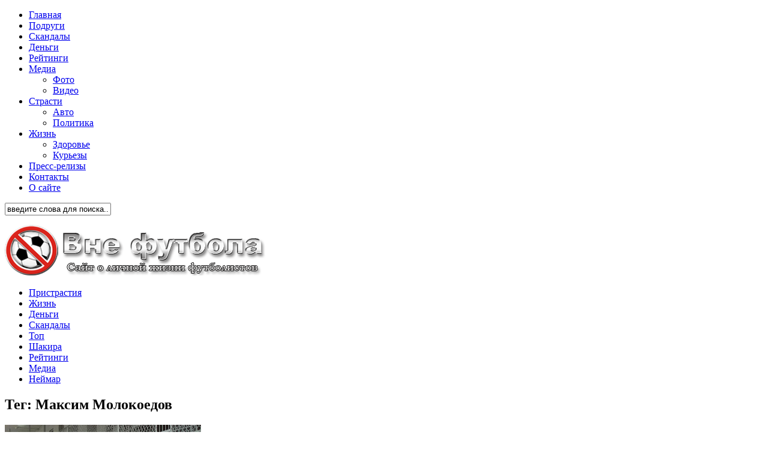

--- FILE ---
content_type: text/html; charset=UTF-8
request_url: http://www.out-football.com/tag/maksim-molokoedov
body_size: 13330
content:
<!DOCTYPE html> 
<html class="no-js" lang="ru-RU">

<head>
	<meta charset="UTF-8">
	<meta name="viewport" content="width=device-width, initial-scale=1.0">

	<title>Максим Молокоедов | Вне футбола</title>

	<link rel="pingback" href="http://www.out-football.com/xmlrpc.php">
	
	<script>document.documentElement.className = document.documentElement.className.replace("no-js","js");</script>
<link rel="alternate" type="application/rss+xml" title="Вне футбола &raquo; Лента" href="http://www.out-football.com/feed" />
<link rel="alternate" type="application/rss+xml" title="Вне футбола &raquo; Лента комментариев" href="http://www.out-football.com/comments/feed" />
<link rel="alternate" type="application/rss+xml" title="Вне футбола &raquo; Лента метки Максим Молокоедов" href="http://www.out-football.com/tag/maksim-molokoedov/feed" />
		<script type="text/javascript">
			window._wpemojiSettings = {"baseUrl":"http:\/\/s.w.org\/images\/core\/emoji\/72x72\/","ext":".png","source":{"concatemoji":"http:\/\/www.out-football.com\/wp-includes\/js\/wp-emoji-release.min.js?ver=4.2.38"}};
			!function(e,n,t){var a;function o(e){var t=n.createElement("canvas"),a=t.getContext&&t.getContext("2d");return!(!a||!a.fillText)&&(a.textBaseline="top",a.font="600 32px Arial","flag"===e?(a.fillText(String.fromCharCode(55356,56812,55356,56807),0,0),3e3<t.toDataURL().length):(a.fillText(String.fromCharCode(55357,56835),0,0),0!==a.getImageData(16,16,1,1).data[0]))}function i(e){var t=n.createElement("script");t.src=e,t.type="text/javascript",n.getElementsByTagName("head")[0].appendChild(t)}t.supports={simple:o("simple"),flag:o("flag")},t.DOMReady=!1,t.readyCallback=function(){t.DOMReady=!0},t.supports.simple&&t.supports.flag||(a=function(){t.readyCallback()},n.addEventListener?(n.addEventListener("DOMContentLoaded",a,!1),e.addEventListener("load",a,!1)):(e.attachEvent("onload",a),n.attachEvent("onreadystatechange",function(){"complete"===n.readyState&&t.readyCallback()})),(a=t.source||{}).concatemoji?i(a.concatemoji):a.wpemoji&&a.twemoji&&(i(a.twemoji),i(a.wpemoji)))}(window,document,window._wpemojiSettings);
		</script>
		<style type="text/css">
img.wp-smiley,
img.emoji {
	display: inline !important;
	border: none !important;
	box-shadow: none !important;
	height: 1em !important;
	width: 1em !important;
	margin: 0 .07em !important;
	vertical-align: -0.1em !important;
	background: none !important;
	padding: 0 !important;
}
</style>
<link rel='stylesheet' id='contact-form-7-css'  href='http://www.out-football.com/wp-content/plugins/contact-form-7/includes/css/styles.css?ver=4.0.3' type='text/css' media='all' />
<link rel='stylesheet' id='fancybox-style-css'  href='http://www.out-football.com/wp-content/plugins/light/css/jquery.fancybox.css?ver=4.2.38' type='text/css' media='all' />
<link rel='stylesheet' id='sidebar-login-css'  href='http://www.out-football.com/wp-content/plugins/sidebar-login/assets/css/sidebar-login.css?ver=2.7.1' type='text/css' media='all' />
<link rel='stylesheet' id='wp-pagenavi-css'  href='http://www.out-football.com/wp-content/plugins/wp-pagenavi/pagenavi-css.css?ver=2.70' type='text/css' media='all' />
<link rel='stylesheet' id='style-css'  href='http://www.out-football.com/wp-content/themes/hueman/style.css?ver=4.2.38' type='text/css' media='all' />
<link rel='stylesheet' id='responsive-css'  href='http://www.out-football.com/wp-content/themes/hueman/responsive.css?ver=4.2.38' type='text/css' media='all' />
<link rel='stylesheet' id='font-awesome-css'  href='http://www.out-football.com/wp-content/themes/hueman/fonts/font-awesome.min.css?ver=4.2.38' type='text/css' media='all' />
<link rel='stylesheet' id='wordpress-popular-posts-css'  href='http://www.out-football.com/wp-content/plugins/wordpress-popular-posts/style/wpp.css?ver=3.2.1' type='text/css' media='all' />
<script type='text/javascript' src='http://www.out-football.com/wp-includes/js/jquery/jquery.js?ver=1.11.2'></script>
<script type='text/javascript' src='http://www.out-football.com/wp-includes/js/jquery/jquery-migrate.min.js?ver=1.2.1'></script>
<script type='text/javascript' src='http://www.out-football.com/wp-content/plugins/sidebar-login/assets/js/blockui.min.js?ver=2.57'></script>
<script type='text/javascript'>
/* <![CDATA[ */
var sidebar_login_params = {"ajax_url":"http:\/\/www.out-football.com\/wp-admin\/admin-ajax.php","force_ssl_login":"0","force_ssl_admin":"0","is_ssl":"0","i18n_username_required":"\u041f\u043e\u0436\u0430\u043b\u0443\u0439\u0441\u0442\u0430, \u0432\u0432\u0435\u0434\u0438\u0442\u0435 \u0438\u043c\u044f \u043f\u043e\u043b\u044c\u0437\u043e\u0432\u0430\u0442\u0435\u043b\u044f","i18n_password_required":"\u041f\u043e\u0436\u0430\u043b\u0443\u0439\u0441\u0442\u0430, \u0432\u0432\u0435\u0434\u0438\u0442\u0435 \u043f\u0430\u0440\u043e\u043b\u044c","error_class":"sidebar_login_error"};
/* ]]> */
</script>
<script type='text/javascript' src='http://www.out-football.com/wp-content/plugins/sidebar-login/assets/js/sidebar-login.min.js?ver=2.7.1'></script>
<script type='text/javascript' src='http://www.out-football.com/wp-content/themes/hueman/js/jquery.flexslider.min.js?ver=4.2.38'></script>
<link rel="EditURI" type="application/rsd+xml" title="RSD" href="http://www.out-football.com/xmlrpc.php?rsd" />
<link rel="wlwmanifest" type="application/wlwmanifest+xml" href="http://www.out-football.com/wp-includes/wlwmanifest.xml" /> 
<meta name="generator" content="WordPress 4.2.38" />
<!-- iSlidex CSS Dependencies -->
			<link rel="stylesheet" type="text/css" href="http://www.out-football.com/wp-content/plugins/islidex/themes/nivo/islidex_nivo.css" />
<!-- platinum seo pack 1.3.8 -->
<meta name="robots" content="index,follow" />
<link rel="canonical" href="http://www.out-football.com/tag/maksim-molokoedov" />
<!-- /platinum one seo pack -->
<script type="text/javascript">
	window._wp_rp_static_base_url = 'https://wprp.zemanta.com/static/';
	window._wp_rp_wp_ajax_url = "http://www.out-football.com/wp-admin/admin-ajax.php";
	window._wp_rp_plugin_version = '3.5.3';
	window._wp_rp_post_id = '4091';
	window._wp_rp_num_rel_posts = '6';
	window._wp_rp_thumbnails = true;
	window._wp_rp_post_title = '%D0%A7%D0%B8%D0%BB%D0%B8%D0%B9%D1%81%D0%BA%D0%B8%D0%B9+%D0%BA%D0%BB%D1%83%D0%B1+%D0%BE%D1%81%D0%B2%D0%BE%D0%B1%D0%BE%D0%B4%D0%B8%D0%BB+%D1%80%D0%BE%D1%81%D1%81%D0%B8%D0%B9%D1%81%D0%BA%D0%BE%D0%B3%D0%BE+%D1%84%D1%83%D1%82%D0%B1%D0%BE%D0%BB%D0%B8%D1%81%D1%82%D0%B0+%D0%B8%D0%B7+%D1%82%D1%8E%D1%80%D1%8C%D0%BC%D1%8B';
	window._wp_rp_post_tags = ['', '', '2010', 'a', '5000', 'alt'];
	window._wp_rp_promoted_content = true;
</script>
<script type="text/javascript" src="https://wprp.zemanta.com/static/js/loader.js?version=3.5.3" async></script>
<link rel="stylesheet" href="http://www.out-football.com/wp-content/plugins/wordpress-23-related-posts-plugin/static/themes/twocolumns.css?version=3.5.3" />
<style type="text/css">
.related_post_title {
}
ul.related_post {
}
ul.related_post li {
}
ul.related_post li a {
}
ul.related_post li img {
}</style>
<!--[if lt IE 9]>
<script src="http://www.out-football.com/wp-content/themes/hueman/js/ie/html5.js"></script>
<script src="http://www.out-football.com/wp-content/themes/hueman/js/ie/selectivizr.js"></script>
<![endif]-->
	<style type="text/css">.recentcomments a{display:inline !important;padding:0 !important;margin:0 !important;}</style>

<!-- All in One SEO Pack 2.2.3.1 by Michael Torbert of Semper Fi Web Designob_start_detected [-1,-1] -->
<link rel="canonical" href="http://www.out-football.com/tag/maksim-molokoedov" />
<!-- /all in one seo pack -->
<style type="text/css">
/* Dynamic CSS: For no styles in head, copy and put the css below in your child theme's style.css, disable dynamic styles */
</style>
	<script type="text/javascript" src="//vk.com/js/api/openapi.js?105"></script>
	<script type="text/javascript">
	  VK.init({apiId: 4131283, onlyWidgets: true});
	</script>
	<meta name="cmsmagazine" content="18d22a7081227d8c00b41c443a84dd38" /> 
</head>

<body class="archive tag tag-maksim-molokoedov tag-699 col-3cm boxed topbar-enabled chrome">

<div id="wrapper">

	<header id="header">
	
					<nav class="nav-container group" id="nav-topbar">
				<div class="nav-toggle"><i class="fa fa-bars"></i></div>
				<div class="nav-text"><!-- put your mobile menu text here --></div>
				<div class="nav-wrap container"><ul id="menu-top" class="nav container-inner group"><li id="menu-item-578" class="menu-item menu-item-type-custom menu-item-object-custom menu-item-home menu-item-578"><a href="http://www.out-football.com/">Главная</a></li>
<li id="menu-item-26" class="menu-item menu-item-type-taxonomy menu-item-object-category menu-item-26"><a href="http://www.out-football.com/category/podrugi">Подруги</a></li>
<li id="menu-item-27" class="menu-item menu-item-type-taxonomy menu-item-object-category menu-item-27"><a href="http://www.out-football.com/category/skandal">Скандалы</a></li>
<li id="menu-item-25" class="menu-item menu-item-type-taxonomy menu-item-object-category menu-item-25"><a href="http://www.out-football.com/category/money">Деньги</a></li>
<li id="menu-item-4090" class="menu-item menu-item-type-taxonomy menu-item-object-category menu-item-4090"><a href="http://www.out-football.com/category/rejtingi">Рейтинги</a></li>
<li id="menu-item-4021" class="menu-item menu-item-type-taxonomy menu-item-object-category menu-item-has-children menu-item-4021"><a href="http://www.out-football.com/category/media">Медиа</a>
<ul class="sub-menu">
	<li id="menu-item-4024" class="menu-item menu-item-type-taxonomy menu-item-object-category menu-item-4024"><a href="http://www.out-football.com/category/media/photo">Фото</a></li>
	<li id="menu-item-4023" class="menu-item menu-item-type-taxonomy menu-item-object-category menu-item-4023"><a href="http://www.out-football.com/category/media/video">Видео</a></li>
</ul>
</li>
<li id="menu-item-4022" class="menu-item menu-item-type-taxonomy menu-item-object-category menu-item-has-children menu-item-4022"><a href="http://www.out-football.com/category/pristrastita">Страсти</a>
<ul class="sub-menu">
	<li id="menu-item-23" class="menu-item menu-item-type-taxonomy menu-item-object-category menu-item-23"><a href="http://www.out-football.com/category/pristrastita/avto">Авто</a></li>
	<li id="menu-item-4025" class="menu-item menu-item-type-taxonomy menu-item-object-category menu-item-4025"><a href="http://www.out-football.com/category/pristrastita/politika">Политика</a></li>
</ul>
</li>
<li id="menu-item-4085" class="menu-item menu-item-type-taxonomy menu-item-object-category menu-item-has-children menu-item-4085"><a href="http://www.out-football.com/category/life">Жизнь</a>
<ul class="sub-menu">
	<li id="menu-item-1959" class="menu-item menu-item-type-taxonomy menu-item-object-category menu-item-1959"><a href="http://www.out-football.com/category/life/health">Здоровье</a></li>
	<li id="menu-item-31" class="menu-item menu-item-type-taxonomy menu-item-object-category menu-item-31"><a href="http://www.out-football.com/category/life/kurezy">Курьезы</a></li>
</ul>
</li>
<li id="menu-item-12260" class="menu-item menu-item-type-taxonomy menu-item-object-category menu-item-12260"><a href="http://www.out-football.com/category/press-relizy">Пресс-релизы</a></li>
<li id="menu-item-10579" class="menu-item menu-item-type-custom menu-item-object-custom menu-item-10579"><a href="http://www.out-football.com/kontakty">Контакты</a></li>
<li id="menu-item-11055" class="menu-item menu-item-type-post_type menu-item-object-page menu-item-11055"><a href="http://www.out-football.com/o-saite">О сайте</a></li>
</ul></div>
				
				<div class="container">
					<div class="container-inner">		
						<div class="toggle-search"><i class="fa fa-search"></i></div>
						<div class="search-expand">
							<div class="search-expand-inner">
								<form method="get" class="searchform themeform" action="http://www.out-football.com/">
	<div>
		<input type="text" class="search" name="s" onblur="if(this.value=='')this.value='введите слова для поиска...';" onfocus="if(this.value=='введите слова для поиска...')this.value='';" value="введите слова для поиска..." />
	</div>
</form>							</div>
						</div>
					</div><!--/.container-inner-->
				</div><!--/.container-->
				
			</nav><!--/#nav-topbar-->
				
		<div class="container group">
			<div class="container-inner">
				
				<div class="group pad">
					<p class="site-title"><a href="http://www.out-football.com/" rel="home"><img src="http://www.out-football.com/wp-content/uploads/2014/01/логотип.png" alt="Вне футбола"></a></p>
					<p class="site-description"></p>				</div>
				
									<nav class="nav-container group" id="nav-header">
						<div class="nav-toggle"><i class="fa fa-bars"></i></div>
						<div class="nav-text"><!-- put your mobile menu text here --></div>
						<div class="nav-wrap container"><ul id="menu-pr" class="nav container-inner group"><li id="menu-item-11141" class="menu-item menu-item-type-custom menu-item-object-custom menu-item-11141"><a title="Пристрастия" href="http://www.out-football.com/category/pristrastita">Пристрастия</a></li>
<li id="menu-item-11143" class="menu-item menu-item-type-custom menu-item-object-custom menu-item-11143"><a title="Жизнь" href="http://www.out-football.com/category/life">Жизнь</a></li>
<li id="menu-item-11144" class="menu-item menu-item-type-custom menu-item-object-custom menu-item-11144"><a title="Деньги" href="http://www.out-football.com/category/money">Деньги</a></li>
<li id="menu-item-11145" class="menu-item menu-item-type-custom menu-item-object-custom menu-item-11145"><a title="Скандалы" href="http://www.out-football.com/category/skandal">Скандалы</a></li>
<li id="menu-item-11146" class="menu-item menu-item-type-custom menu-item-object-custom menu-item-11146"><a title="Топ" href="http://www.out-football.com/tag/top">Топ</a></li>
<li id="menu-item-11147" class="menu-item menu-item-type-custom menu-item-object-custom menu-item-11147"><a title="Шакира" href="http://www.out-football.com/tag/shakira">Шакира</a></li>
<li id="menu-item-11148" class="menu-item menu-item-type-custom menu-item-object-custom menu-item-11148"><a title="Рейтинги" href="http://www.out-football.com/category/rejtingi">Рейтинги</a></li>
<li id="menu-item-11149" class="menu-item menu-item-type-custom menu-item-object-custom menu-item-11149"><a title="Медиа" href="http://www.out-football.com/category/media">Медиа</a></li>
<li id="menu-item-11150" class="menu-item menu-item-type-custom menu-item-object-custom menu-item-11150"><a title="Неймар" href="http://www.out-football.com/tag/nejmar">Неймар</a></li>
</ul></div>
					</nav><!--/#nav-header-->
								
			</div><!--/.container-inner-->
		</div><!--/.container-->
		
	</header><!--/#header-->
	
	<div class="container" id="page">
		<div class="container-inner">
			<div class="main">
				<div class="main-inner group">
<section class="content">

	<div class="page-title pad group">

			<h1><i class="fa fa-tags"></i>Тег: <span>Максим Молокоедов</span></h1>
		
	
</div><!--/.page-title-->	
	<div class="pad group">		
		
				
				
			<div class="post-list group">
				<div class="post-row">				<article id="post-4091" class="group post-4091 post type-post status-publish format-standard has-post-thumbnail hentry category-life tag-maksim-molokoedov">	
	<div class="post-inner post-hover">
		
		<div class="post-thumbnail">
			<a href="http://www.out-football.com/chilijskij-klub-osvobodil-rossijskogo-futbolista-iz-tyurmy.html" title="Чилийский клуб освободил российского футболиста из тюрьмы">
									<img width="327" height="245" src="http://www.out-football.com/wp-content/uploads/2012/08/тюрьма-Сантьяго.jpg" class="attachment-thumb-medium wp-post-image" alt="тюрьма  Сантьяго" />																			</a>
							<a class="post-comments" href="http://www.out-football.com/chilijskij-klub-osvobodil-rossijskogo-futbolista-iz-tyurmy.html#comments"><span><i class="fa fa-comments-o"></i>0</span></a>
					</div><!--/.post-thumbnail-->
		
		<div class="post-meta group">
			<p class="post-category"><a href="http://www.out-football.com/category/life" rel="category tag">Жизнь</a></p>
			<p class="post-date">12:18 16 Авг, 2012</p>
		</div><!--/.post-meta-->
		
		<h2 class="post-title">
			<a href="http://www.out-football.com/chilijskij-klub-osvobodil-rossijskogo-futbolista-iz-tyurmy.html" rel="bookmark" title="Чилийский клуб освободил российского футболиста из тюрьмы">Чилийский клуб освободил российского футболиста из тюрьмы</a>
		</h2><!--/.post-title-->
		
				<div class="entry excerpt">				
			<p>Максим Молокоедов благодарен клубу за свое спасение</p>
		</div><!--/.entry-->
				
	</div><!--/.post-inner-->	
</article><!--/.post-->									<article id="post-3885" class="group post-3885 post type-post status-publish format-standard has-post-thumbnail hentry category-skandal tag-maksim-molokoedov">	
	<div class="post-inner post-hover">
		
		<div class="post-thumbnail">
			<a href="http://www.out-football.com/maksim-molokoedov-kokain-perevozil-v-detskix-knigax.html" title="Максим Молокоедов: «Кокаин перевозил в детских книгах»">
									<img width="367" height="245" src="http://www.out-football.com/wp-content/uploads/2012/07/Максим-Молокоедов.jpg" class="attachment-thumb-medium wp-post-image" alt="Максим Молокоедов" />																			</a>
							<a class="post-comments" href="http://www.out-football.com/maksim-molokoedov-kokain-perevozil-v-detskix-knigax.html#comments"><span><i class="fa fa-comments-o"></i>0</span></a>
					</div><!--/.post-thumbnail-->
		
		<div class="post-meta group">
			<p class="post-category"><a href="http://www.out-football.com/category/skandal" rel="category tag">Скандалы</a></p>
			<p class="post-date">16:14 29 Июл, 2012</p>
		</div><!--/.post-meta-->
		
		<h2 class="post-title">
			<a href="http://www.out-football.com/maksim-molokoedov-kokain-perevozil-v-detskix-knigax.html" rel="bookmark" title="Максим Молокоедов: «Кокаин перевозил в детских книгах»">Максим Молокоедов: «Кокаин перевозил в детских книгах»</a>
		</h2><!--/.post-title-->
		
				<div class="entry excerpt">				
			<p>Российский футболист об истории с наркотиками, чилийской тюрьме и возобновлении карьеры</p>
		</div><!--/.entry-->
				
	</div><!--/.post-inner-->	
</article><!--/.post-->					</div><div class="post-row"></div>			</div><!--/.post-list-->
		
			<nav class="pagination group">
				</nav><!--/.pagination-->
			
				
	</div><!--/.pad-->
	
</section><!--/.content-->


	<div class="sidebar s1">
		
		<a class="sidebar-toggle" title="Expand Sidebar"><i class="fa icon-sidebar-toggle"></i></a>
		
		<div class="sidebar-content">
			
						

						
						
			<div id="text-20" class="widget widget_text"><h3>Присоединяйся!</h3>			<div class="textwidget"><div id="vk_groups"></div>
<script type="text/javascript">
VK.Widgets.Group("vk_groups", {mode: 0, width: "280", height: "300", color1: 'FFFFFF', color2: '2B587A', color3: '5B7FA6'}, 64768888);
</script></div>
		</div><div id="recent-comments-3" class="widget widget_recent_comments"><h3>Свежие комментарии</h3><ul id="recentcomments"></ul></div><div id="rpwe_widget-2" class="widget rpwe_widget recent-posts-extended"><h3>Свежие новости</h3><div  class="rpwe-block "><ul class="rpwe-ul"><li class="rpwe-li rpwe-clearfix"><a class="rpwe-img" href="http://www.out-football.com/rynok-bu-avto-v-2025-trendy-ceny-i-kak-na-etom-zarabotat-s-pomoshhyu-avtodrom.html" rel="bookmark"><img class="rpwe-alignleft rpwe-thumb rpwe-default-thumb" src="http://placehold.it/45x45/f0f0f0/ccc" alt="Рынок б/у авто в 2025: тренды, цены и как на этом заработать с помощью Автодром" width="80" height="125"></a><h3 class="rpwe-title"><a href="http://www.out-football.com/rynok-bu-avto-v-2025-trendy-ceny-i-kak-na-etom-zarabotat-s-pomoshhyu-avtodrom.html" title="Permalink to Рынок б/у авто в 2025: тренды, цены и как на этом заработать с помощью Автодром" rel="bookmark">Рынок б/у авто в 2025: тренды, цены и как на этом заработать с помощью Автодром</a></h3><time class="rpwe-time published" datetime="2025-12-21T11:02:14+00:00">21.12.2025</time></li><li class="rpwe-li rpwe-clearfix"><a class="rpwe-img" href="http://www.out-football.com/bukmekery-sovremennyj-instrument-dlya-stavok-i-analitiki.html"  rel="bookmark"><img class="rpwe-alignleft rpwe-thumb" src="http://www.out-football.com/wp-content/uploads/2025/12/Букмекеры-80x125.jpg" alt="Букмекеры: современный инструмент для ставок и аналитики"></a><h3 class="rpwe-title"><a href="http://www.out-football.com/bukmekery-sovremennyj-instrument-dlya-stavok-i-analitiki.html" title="Permalink to Букмекеры: современный инструмент для ставок и аналитики" rel="bookmark">Букмекеры: современный инструмент для ставок и аналитики</a></h3><time class="rpwe-time published" datetime="2025-12-02T21:13:51+00:00">02.12.2025</time></li><li class="rpwe-li rpwe-clearfix"><a class="rpwe-img" href="http://www.out-football.com/malyarnyj-skotch-pri-montazhe-dekora-vremennaya-fiksaciya-bez-sledov.html" rel="bookmark"><img class="rpwe-alignleft rpwe-thumb rpwe-default-thumb" src="http://placehold.it/45x45/f0f0f0/ccc" alt="Малярный скотч при монтаже декора: временная фиксация без следов" width="80" height="125"></a><h3 class="rpwe-title"><a href="http://www.out-football.com/malyarnyj-skotch-pri-montazhe-dekora-vremennaya-fiksaciya-bez-sledov.html" title="Permalink to Малярный скотч при монтаже декора: временная фиксация без следов" rel="bookmark">Малярный скотч при монтаже декора: временная фиксация без следов</a></h3><time class="rpwe-time published" datetime="2025-12-02T13:42:56+00:00">02.12.2025</time></li><li class="rpwe-li rpwe-clearfix"><a class="rpwe-img" href="http://www.out-football.com/taktiki-v-xokkee-kak-komandy-vyigryvayut-cherez-sxemu.html"  rel="bookmark"><img class="rpwe-alignleft rpwe-thumb" src="http://www.out-football.com/wp-content/uploads/2025/11/Тактики-в-хоккее-80x125.jpg" alt="Тактики в хоккее: как команды выигрывают через схему"></a><h3 class="rpwe-title"><a href="http://www.out-football.com/taktiki-v-xokkee-kak-komandy-vyigryvayut-cherez-sxemu.html" title="Permalink to Тактики в хоккее: как команды выигрывают через схему" rel="bookmark">Тактики в хоккее: как команды выигрывают через схему</a></h3><time class="rpwe-time published" datetime="2025-11-05T15:40:33+00:00">05.11.2025</time></li><li class="rpwe-li rpwe-clearfix"><a class="rpwe-img" href="http://www.out-football.com/inter-milan-vsyo-o-legendarnom-klube.html"  rel="bookmark"><img class="rpwe-alignleft rpwe-thumb" src="http://www.out-football.com/wp-content/uploads/2025/10/Screenshot_2-80x125.jpg" alt="Inter Milan: Всё о легендарном клубе"></a><h3 class="rpwe-title"><a href="http://www.out-football.com/inter-milan-vsyo-o-legendarnom-klube.html" title="Permalink to Inter Milan: Всё о легендарном клубе" rel="bookmark">Inter Milan: Всё о легендарном клубе</a></h3><time class="rpwe-time published" datetime="2025-10-18T19:37:58+00:00">18.10.2025</time></li><li class="rpwe-li rpwe-clearfix"><a class="rpwe-img" href="http://www.out-football.com/romanticheskoe-vremyapreprovozhdenie.html"  rel="bookmark"><img class="rpwe-alignleft rpwe-thumb" src="http://www.out-football.com/wp-content/uploads/2025/09/Романтическое-времяпрепровождение-80x125.jpg" alt="Романтическое времяпрепровождение: искусство создания незабываемых моментов"></a><h3 class="rpwe-title"><a href="http://www.out-football.com/romanticheskoe-vremyapreprovozhdenie.html" title="Permalink to Романтическое времяпрепровождение: искусство создания незабываемых моментов" rel="bookmark">Романтическое времяпрепровождение: искусство создания незабываемых моментов</a></h3><time class="rpwe-time published" datetime="2025-09-06T20:31:29+00:00">06.09.2025</time></li><li class="rpwe-li rpwe-clearfix"><a class="rpwe-img" href="http://www.out-football.com/onlajn-xokkej-sledite-za-matchami-v-realnom-vremeni.html"  rel="bookmark"><img class="rpwe-alignleft rpwe-thumb" src="http://www.out-football.com/wp-content/uploads/2025/09/Screenshot_41-80x125.jpg" alt="Онлайн хоккей &#8212; следите за матчами в реальном времени"></a><h3 class="rpwe-title"><a href="http://www.out-football.com/onlajn-xokkej-sledite-za-matchami-v-realnom-vremeni.html" title="Permalink to Онлайн хоккей &#8212; следите за матчами в реальном времени" rel="bookmark">Онлайн хоккей &#8212; следите за матчами в реальном времени</a></h3><time class="rpwe-time published" datetime="2025-09-05T20:41:09+00:00">05.09.2025</time></li><li class="rpwe-li rpwe-clearfix"><a class="rpwe-img" href="http://www.out-football.com/professionalnoe-delovoe-soprovozhdenie-na-meropriyatiyax.html"  rel="bookmark"><img class="rpwe-alignleft rpwe-thumb" src="http://www.out-football.com/wp-content/uploads/2025/09/Screenshot_4-80x125.jpg" alt="Профессиональное деловое сопровождение на мероприятиях: новый стандарт бизнес-этикета"></a><h3 class="rpwe-title"><a href="http://www.out-football.com/professionalnoe-delovoe-soprovozhdenie-na-meropriyatiyax.html" title="Permalink to Профессиональное деловое сопровождение на мероприятиях: новый стандарт бизнес-этикета" rel="bookmark">Профессиональное деловое сопровождение на мероприятиях: новый стандарт бизнес-этикета</a></h3><time class="rpwe-time published" datetime="2025-09-04T22:15:43+00:00">04.09.2025</time></li></ul></div><!-- Generated by http://wordpress.org/plugins/recent-posts-widget-extended/ --></div><div id="execphp-2" class="widget widget_execphp">			<div class="execphpwidget"><script type="text/javascript">
<!--
var _acic={dataProvider:10};(function(){var e=document.createElement("script");e.type="text/javascript";e.async=true;e.src="https://www.acint.net/aci.js";var t=document.getElementsByTagName("script")[0];t.parentNode.insertBefore(e,t)})()
//-->
</script></div>
		</div><div id="archives-2" class="widget widget_archive"><h3>Архив </h3>		<label class="screen-reader-text" for="archives-dropdown-2">Архив </label>
		<select id="archives-dropdown-2" name="archive-dropdown" onchange='document.location.href=this.options[this.selectedIndex].value;'>
			
			<option value="">Выберите месяц</option>
				<option value='http://www.out-football.com/2025/12'> Декабрь 2025 </option>
	<option value='http://www.out-football.com/2025/11'> Ноябрь 2025 </option>
	<option value='http://www.out-football.com/2025/10'> Октябрь 2025 </option>
	<option value='http://www.out-football.com/2025/09'> Сентябрь 2025 </option>
	<option value='http://www.out-football.com/2025/08'> Август 2025 </option>
	<option value='http://www.out-football.com/2025/07'> Июль 2025 </option>
	<option value='http://www.out-football.com/2025/06'> Июнь 2025 </option>
	<option value='http://www.out-football.com/2025/05'> Май 2025 </option>
	<option value='http://www.out-football.com/2025/04'> Апрель 2025 </option>
	<option value='http://www.out-football.com/2025/03'> Март 2025 </option>
	<option value='http://www.out-football.com/2025/02'> Февраль 2025 </option>
	<option value='http://www.out-football.com/2025/01'> Январь 2025 </option>
	<option value='http://www.out-football.com/2024/12'> Декабрь 2024 </option>
	<option value='http://www.out-football.com/2024/11'> Ноябрь 2024 </option>
	<option value='http://www.out-football.com/2024/10'> Октябрь 2024 </option>
	<option value='http://www.out-football.com/2024/09'> Сентябрь 2024 </option>
	<option value='http://www.out-football.com/2024/08'> Август 2024 </option>
	<option value='http://www.out-football.com/2024/06'> Июнь 2024 </option>
	<option value='http://www.out-football.com/2024/05'> Май 2024 </option>
	<option value='http://www.out-football.com/2024/04'> Апрель 2024 </option>
	<option value='http://www.out-football.com/2024/03'> Март 2024 </option>
	<option value='http://www.out-football.com/2024/02'> Февраль 2024 </option>
	<option value='http://www.out-football.com/2024/01'> Январь 2024 </option>
	<option value='http://www.out-football.com/2023/12'> Декабрь 2023 </option>
	<option value='http://www.out-football.com/2023/11'> Ноябрь 2023 </option>
	<option value='http://www.out-football.com/2023/10'> Октябрь 2023 </option>
	<option value='http://www.out-football.com/2023/09'> Сентябрь 2023 </option>
	<option value='http://www.out-football.com/2023/08'> Август 2023 </option>
	<option value='http://www.out-football.com/2023/07'> Июль 2023 </option>
	<option value='http://www.out-football.com/2023/06'> Июнь 2023 </option>
	<option value='http://www.out-football.com/2023/05'> Май 2023 </option>
	<option value='http://www.out-football.com/2023/04'> Апрель 2023 </option>
	<option value='http://www.out-football.com/2023/03'> Март 2023 </option>
	<option value='http://www.out-football.com/2023/02'> Февраль 2023 </option>
	<option value='http://www.out-football.com/2023/01'> Январь 2023 </option>
	<option value='http://www.out-football.com/2022/12'> Декабрь 2022 </option>
	<option value='http://www.out-football.com/2022/11'> Ноябрь 2022 </option>
	<option value='http://www.out-football.com/2022/10'> Октябрь 2022 </option>
	<option value='http://www.out-football.com/2022/09'> Сентябрь 2022 </option>
	<option value='http://www.out-football.com/2022/08'> Август 2022 </option>
	<option value='http://www.out-football.com/2022/07'> Июль 2022 </option>
	<option value='http://www.out-football.com/2022/06'> Июнь 2022 </option>
	<option value='http://www.out-football.com/2022/05'> Май 2022 </option>
	<option value='http://www.out-football.com/2022/03'> Март 2022 </option>
	<option value='http://www.out-football.com/2022/02'> Февраль 2022 </option>
	<option value='http://www.out-football.com/2022/01'> Январь 2022 </option>
	<option value='http://www.out-football.com/2021/12'> Декабрь 2021 </option>
	<option value='http://www.out-football.com/2021/11'> Ноябрь 2021 </option>
	<option value='http://www.out-football.com/2021/09'> Сентябрь 2021 </option>
	<option value='http://www.out-football.com/2021/08'> Август 2021 </option>
	<option value='http://www.out-football.com/2021/04'> Апрель 2021 </option>
	<option value='http://www.out-football.com/2021/02'> Февраль 2021 </option>
	<option value='http://www.out-football.com/2020/12'> Декабрь 2020 </option>
	<option value='http://www.out-football.com/2020/11'> Ноябрь 2020 </option>
	<option value='http://www.out-football.com/2020/10'> Октябрь 2020 </option>
	<option value='http://www.out-football.com/2020/09'> Сентябрь 2020 </option>
	<option value='http://www.out-football.com/2020/07'> Июль 2020 </option>
	<option value='http://www.out-football.com/2020/06'> Июнь 2020 </option>
	<option value='http://www.out-football.com/2020/05'> Май 2020 </option>
	<option value='http://www.out-football.com/2020/04'> Апрель 2020 </option>
	<option value='http://www.out-football.com/2020/03'> Март 2020 </option>
	<option value='http://www.out-football.com/2020/02'> Февраль 2020 </option>
	<option value='http://www.out-football.com/2020/01'> Январь 2020 </option>
	<option value='http://www.out-football.com/2019/12'> Декабрь 2019 </option>
	<option value='http://www.out-football.com/2019/11'> Ноябрь 2019 </option>
	<option value='http://www.out-football.com/2019/10'> Октябрь 2019 </option>
	<option value='http://www.out-football.com/2019/09'> Сентябрь 2019 </option>
	<option value='http://www.out-football.com/2019/08'> Август 2019 </option>
	<option value='http://www.out-football.com/2019/07'> Июль 2019 </option>
	<option value='http://www.out-football.com/2019/05'> Май 2019 </option>
	<option value='http://www.out-football.com/2019/04'> Апрель 2019 </option>
	<option value='http://www.out-football.com/2019/03'> Март 2019 </option>
	<option value='http://www.out-football.com/2019/01'> Январь 2019 </option>
	<option value='http://www.out-football.com/2018/12'> Декабрь 2018 </option>
	<option value='http://www.out-football.com/2018/11'> Ноябрь 2018 </option>
	<option value='http://www.out-football.com/2018/10'> Октябрь 2018 </option>
	<option value='http://www.out-football.com/2018/09'> Сентябрь 2018 </option>
	<option value='http://www.out-football.com/2018/08'> Август 2018 </option>
	<option value='http://www.out-football.com/2018/07'> Июль 2018 </option>
	<option value='http://www.out-football.com/2018/06'> Июнь 2018 </option>
	<option value='http://www.out-football.com/2018/05'> Май 2018 </option>
	<option value='http://www.out-football.com/2018/04'> Апрель 2018 </option>
	<option value='http://www.out-football.com/2018/03'> Март 2018 </option>
	<option value='http://www.out-football.com/2018/02'> Февраль 2018 </option>
	<option value='http://www.out-football.com/2018/01'> Январь 2018 </option>
	<option value='http://www.out-football.com/2017/12'> Декабрь 2017 </option>
	<option value='http://www.out-football.com/2017/11'> Ноябрь 2017 </option>
	<option value='http://www.out-football.com/2017/10'> Октябрь 2017 </option>
	<option value='http://www.out-football.com/2017/09'> Сентябрь 2017 </option>
	<option value='http://www.out-football.com/2017/08'> Август 2017 </option>
	<option value='http://www.out-football.com/2017/07'> Июль 2017 </option>
	<option value='http://www.out-football.com/2017/06'> Июнь 2017 </option>
	<option value='http://www.out-football.com/2017/05'> Май 2017 </option>
	<option value='http://www.out-football.com/2017/04'> Апрель 2017 </option>
	<option value='http://www.out-football.com/2017/03'> Март 2017 </option>
	<option value='http://www.out-football.com/2017/02'> Февраль 2017 </option>
	<option value='http://www.out-football.com/2017/01'> Январь 2017 </option>
	<option value='http://www.out-football.com/2016/11'> Ноябрь 2016 </option>
	<option value='http://www.out-football.com/2016/10'> Октябрь 2016 </option>
	<option value='http://www.out-football.com/2016/04'> Апрель 2016 </option>
	<option value='http://www.out-football.com/2016/03'> Март 2016 </option>
	<option value='http://www.out-football.com/2016/02'> Февраль 2016 </option>
	<option value='http://www.out-football.com/2016/01'> Январь 2016 </option>
	<option value='http://www.out-football.com/2015/12'> Декабрь 2015 </option>
	<option value='http://www.out-football.com/2015/11'> Ноябрь 2015 </option>
	<option value='http://www.out-football.com/2015/10'> Октябрь 2015 </option>
	<option value='http://www.out-football.com/2015/09'> Сентябрь 2015 </option>
	<option value='http://www.out-football.com/2015/08'> Август 2015 </option>
	<option value='http://www.out-football.com/2015/07'> Июль 2015 </option>
	<option value='http://www.out-football.com/2015/06'> Июнь 2015 </option>
	<option value='http://www.out-football.com/2015/05'> Май 2015 </option>
	<option value='http://www.out-football.com/2015/04'> Апрель 2015 </option>
	<option value='http://www.out-football.com/2015/03'> Март 2015 </option>
	<option value='http://www.out-football.com/2015/02'> Февраль 2015 </option>
	<option value='http://www.out-football.com/2015/01'> Январь 2015 </option>
	<option value='http://www.out-football.com/2014/12'> Декабрь 2014 </option>
	<option value='http://www.out-football.com/2014/11'> Ноябрь 2014 </option>
	<option value='http://www.out-football.com/2014/10'> Октябрь 2014 </option>
	<option value='http://www.out-football.com/2014/09'> Сентябрь 2014 </option>
	<option value='http://www.out-football.com/2014/08'> Август 2014 </option>
	<option value='http://www.out-football.com/2014/07'> Июль 2014 </option>
	<option value='http://www.out-football.com/2014/06'> Июнь 2014 </option>
	<option value='http://www.out-football.com/2014/05'> Май 2014 </option>
	<option value='http://www.out-football.com/2014/04'> Апрель 2014 </option>
	<option value='http://www.out-football.com/2014/03'> Март 2014 </option>
	<option value='http://www.out-football.com/2014/02'> Февраль 2014 </option>
	<option value='http://www.out-football.com/2014/01'> Январь 2014 </option>
	<option value='http://www.out-football.com/2013/12'> Декабрь 2013 </option>
	<option value='http://www.out-football.com/2013/11'> Ноябрь 2013 </option>
	<option value='http://www.out-football.com/2013/10'> Октябрь 2013 </option>
	<option value='http://www.out-football.com/2013/09'> Сентябрь 2013 </option>
	<option value='http://www.out-football.com/2013/08'> Август 2013 </option>
	<option value='http://www.out-football.com/2013/07'> Июль 2013 </option>
	<option value='http://www.out-football.com/2013/06'> Июнь 2013 </option>
	<option value='http://www.out-football.com/2013/05'> Май 2013 </option>
	<option value='http://www.out-football.com/2013/04'> Апрель 2013 </option>
	<option value='http://www.out-football.com/2013/03'> Март 2013 </option>
	<option value='http://www.out-football.com/2013/02'> Февраль 2013 </option>
	<option value='http://www.out-football.com/2013/01'> Январь 2013 </option>
	<option value='http://www.out-football.com/2012/12'> Декабрь 2012 </option>
	<option value='http://www.out-football.com/2012/11'> Ноябрь 2012 </option>
	<option value='http://www.out-football.com/2012/10'> Октябрь 2012 </option>
	<option value='http://www.out-football.com/2012/09'> Сентябрь 2012 </option>
	<option value='http://www.out-football.com/2012/08'> Август 2012 </option>
	<option value='http://www.out-football.com/2012/07'> Июль 2012 </option>
	<option value='http://www.out-football.com/2012/06'> Июнь 2012 </option>
	<option value='http://www.out-football.com/2012/05'> Май 2012 </option>
	<option value='http://www.out-football.com/2012/04'> Апрель 2012 </option>
	<option value='http://www.out-football.com/2012/03'> Март 2012 </option>
	<option value='http://www.out-football.com/2012/02'> Февраль 2012 </option>
	<option value='http://www.out-football.com/2012/01'> Январь 2012 </option>
	<option value='http://www.out-football.com/2011/12'> Декабрь 2011 </option>
	<option value='http://www.out-football.com/2011/10'> Октябрь 2011 </option>
	<option value='http://www.out-football.com/2011/05'> Май 2011 </option>

		</select>
</div><div id="text-32" class="widget widget_text">			<div class="textwidget"><center><!-- Yandex.Metrika counter -->
<script type="text/javascript">
(function (d, w, c) {
    (w[c] = w[c] || []).push(function() {
        try {
            w.yaCounter23635135 = new Ya.Metrika({id:23635135,
                    webvisor:true,
                    clickmap:true,
                    trackLinks:true,
                    accurateTrackBounce:true});
        } catch(e) { }
    });

    var n = d.getElementsByTagName("script")[0],
        s = d.createElement("script"),
        f = function () { n.parentNode.insertBefore(s, n); };
    s.type = "text/javascript";
    s.async = true;
    s.src = (d.location.protocol == "https:" ? "https:" : "http:") + "//mc.yandex.ru/metrika/watch.js";

    if (w.opera == "[object Opera]") {
        d.addEventListener("DOMContentLoaded", f, false);
    } else { f(); }
})(document, window, "yandex_metrika_callbacks");
</script>
<noscript><div><img src="//mc.yandex.ru/watch/23635135" style="position:absolute; left:-9999px;" alt="" /></div></noscript>
<!-- /Yandex.Metrika counter --></center></div>
		</div>			
			<script>
			
			console.log(window.location.pathname);
			
			   if(window.location.pathname == '/antonio-konte-otstranen-ot-futbola-pochti-na-god.html'){
			   
			       jQuery("#execphp-2").remove();
			   }
			       
			
			</script>
			
		</div><!--/.sidebar-content-->
		
	</div><!--/.sidebar-->

	
<div class="sidebar s2">
	
	<a class="sidebar-toggle" title="Expand Sidebar"><i class="fa icon-sidebar-toggle"></i></a>
	
	<div class="sidebar-content">
				
		
<!-- WordPress Popular Posts Plugin v3.2.1 [W] [daily] [avg] [regular] -->
<div id="wpp-2" class="widget popular-posts">
<h3>Популярные посты</h3>
<ul class="wpp-list">
<li><a href="http://www.out-football.com/obzor-sajta-httpwulkan-clubs-comzerkalo.html" title="Обзор сайта http://wulkan-clubs.com/zerkalo/" target="_self"><img src="http://www.out-football.com/wp-content/uploads/wordpress-popular-posts/15363-125x80.png" title="Обзор сайта http://wulkan-clubs.com/zerkalo/" alt="Обзор сайта http://wulkan-clubs.com/zerkalo/" width="125" height="80" class="wpp-thumbnail wpp_cached_thumb wpp_featured" /></a> <a href="http://www.out-football.com/obzor-sajta-httpwulkan-clubs-comzerkalo.html" title="Обзор сайта http://wulkan-clubs.com/zerkalo/" class="wpp-post-title" target="_self">Обзор сайта http://wulkan-clubs.com/zerkalo/</a>  <span class="post-stats"><span class="wpp-date">posted on Сентябрь 26, 2017</span></span> </li>
<li><a href="http://www.out-football.com/nejmar-zavershil-uchastie-v-chm-2014.html" title="Неймар завершил участие в ЧМ-2014" target="_self"><img src="http://www.out-football.com/wp-content/uploads/wordpress-popular-posts/11920-125x80.jpg" title="Неймар завершил участие в ЧМ-2014" alt="Неймар завершил участие в ЧМ-2014" width="125" height="80" class="wpp-thumbnail wpp_cached_thumb wpp_featured" /></a> <a href="http://www.out-football.com/nejmar-zavershil-uchastie-v-chm-2014.html" title="Неймар завершил участие в ЧМ-2014" class="wpp-post-title" target="_self">Неймар завершил участие в ЧМ-2014</a>  <span class="post-stats"><span class="wpp-date">posted on Июль 7, 2014</span></span> </li>
<li><a href="http://www.out-football.com/vyacheslav-malofeev-pokazal-svoyu-devushku-v-shou-malaxova-pust-govoryat.html" title="Вячеслав Малофеев показал свою девушку в шоу Малахова «Пусть говорят»" target="_self"><img src="http://www.out-football.com/wp-content/plugins/wordpress-popular-posts/no_thumb.jpg" title="Вячеслав Малофеев показал свою девушку в шоу Малахова «Пусть говорят»" alt="Вячеслав Малофеев показал свою девушку в шоу Малахова «Пусть говорят»" width="125" height="80" class="wpp-thumbnail wpp_def_noPath wpp_featured" /></a> <a href="http://www.out-football.com/vyacheslav-malofeev-pokazal-svoyu-devushku-v-shou-malaxova-pust-govoryat.html" title="Вячеслав Малофеев показал свою девушку в шоу Малахова «Пусть говорят»" class="wpp-post-title" target="_self">Вячеслав Малофеев показал свою девушку в шоу Малахова «Пусть говорят»</a>  <span class="post-stats"><span class="wpp-date">posted on Май 26, 2012</span></span> </li>
<li><a href="http://www.out-football.com/rabota-so-svoim-telom-universalnaya-kitajskaya-praktika.html" title="Работа со своим телом: универсальная китайская практика" target="_self"><img src="http://www.out-football.com/wp-content/plugins/wordpress-popular-posts/no_thumb.jpg" title="Работа со своим телом: универсальная китайская практика" alt="Работа со своим телом: универсальная китайская практика" width="125" height="80" class="wpp-thumbnail wpp_def_noPath wpp_featured" /></a> <a href="http://www.out-football.com/rabota-so-svoim-telom-universalnaya-kitajskaya-praktika.html" title="Работа со своим телом: универсальная китайская практика" class="wpp-post-title" target="_self">Работа со своим телом: универсальная китайская практика</a>  <span class="post-stats"><span class="wpp-date">posted on Июнь 19, 2023</span></span> </li>
<li><a href="http://www.out-football.com/novichki-rossijskoj-premer-ligi-tulskij-arsenal.html" title="Новички российской Премьер-лиги, тульский Арсенал" target="_self"><img src="http://www.out-football.com/wp-content/uploads/wordpress-popular-posts/12035-125x80.jpg" title="Новички российской Премьер-лиги, тульский Арсенал" alt="Новички российской Премьер-лиги, тульский Арсенал" width="125" height="80" class="wpp-thumbnail wpp_cached_thumb wpp_featured" /></a> <a href="http://www.out-football.com/novichki-rossijskoj-premer-ligi-tulskij-arsenal.html" title="Новички российской Премьер-лиги, тульский Арсенал" class="wpp-post-title" target="_self">Новички российской Премьер-лиги, тульский Арсенал</a>  <span class="post-stats"><span class="wpp-date">posted on Июль 31, 2014</span></span> </li>
<li><a href="http://www.out-football.com/kak-zherar-pike-dovel-do-slez-yunogo-fanata-barsy-video.html" title="Как Жерар Пике довел до слез юного фаната «Барсы». Видео" target="_self"><img src="http://www.out-football.com/wp-content/uploads/wordpress-popular-posts/10246-125x80.jpg" title="Как Жерар Пике довел до слез юного фаната «Барсы». Видео" alt="Как Жерар Пике довел до слез юного фаната «Барсы». Видео" width="125" height="80" class="wpp-thumbnail wpp_cached_thumb wpp_featured" /></a> <a href="http://www.out-football.com/kak-zherar-pike-dovel-do-slez-yunogo-fanata-barsy-video.html" title="Как Жерар Пике довел до слез юного фаната «Барсы». Видео" class="wpp-post-title" target="_self">Как Жерар Пике довел до слез юного фаната «Барсы». Видео</a>  <span class="post-stats"><span class="wpp-date">posted on Август 22, 2013</span></span> </li>
<li><a href="http://www.out-football.com/vyyavlenie-kontroliruemyx-sdelok.html" title="Выявление контролируемых сделок" target="_self"><img src="http://www.out-football.com/wp-content/uploads/wordpress-popular-posts/13830-125x80.jpg" title="Выявление контролируемых сделок" alt="Выявление контролируемых сделок" width="125" height="80" class="wpp-thumbnail wpp_cached_thumb wpp_featured" /></a> <a href="http://www.out-football.com/vyyavlenie-kontroliruemyx-sdelok.html" title="Выявление контролируемых сделок" class="wpp-post-title" target="_self">Выявление контролируемых сделок</a>  <span class="post-stats"><span class="wpp-date">posted on Февраль 25, 2015</span></span> </li>
<li><a href="http://www.out-football.com/klub-vulkan-zdes-igrayut-tolko-luchshie.html" title="Клуб Вулкан: здесь играют только лучшие" target="_self"><img src="http://www.out-football.com/wp-content/uploads/wordpress-popular-posts/15622-125x80.jpg" title="Клуб Вулкан: здесь играют только лучшие" alt="Клуб Вулкан: здесь играют только лучшие" width="125" height="80" class="wpp-thumbnail wpp_cached_thumb wpp_featured" /></a> <a href="http://www.out-football.com/klub-vulkan-zdes-igrayut-tolko-luchshie.html" title="Клуб Вулкан: здесь играют только лучшие" class="wpp-post-title" target="_self">Клуб Вулкан: здесь играют только лучшие</a>  <span class="post-stats"><span class="wpp-date">posted on Апрель 2, 2018</span></span> </li>
<li><a href="http://www.out-football.com/kakie-byvayut-grify-dlya-gantelej-i-shtangi.html" title="Какие бывают грифы для гантелей и штанги" target="_self"><img src="http://www.out-football.com/wp-content/uploads/wordpress-popular-posts/14599-125x80.jpg" title="Какие бывают грифы для гантелей и штанги" alt="Какие бывают грифы для гантелей и штанги" width="125" height="80" class="wpp-thumbnail wpp_cached_thumb wpp_featured" /></a> <a href="http://www.out-football.com/kakie-byvayut-grify-dlya-gantelej-i-shtangi.html" title="Какие бывают грифы для гантелей и штанги" class="wpp-post-title" target="_self">Какие бывают грифы для гантелей и штанги</a>  <span class="post-stats"><span class="wpp-date">posted on Ноябрь 23, 2015</span></span> </li>
<li><a href="http://www.out-football.com/serxio-ramos-sdelal-tatuirovku-v-chest-pobedy-na-chempionate-mira.html" title="Серхио Рамос сделал татуировку в честь победы на чемпионате мира" target="_self"><img src="http://www.out-football.com/wp-content/uploads/wordpress-popular-posts/520-125x80.jpg" title="Серхио Рамос сделал татуировку в честь победы на чемпионате мира" alt="Серхио Рамос сделал татуировку в честь победы на чемпионате мира" width="125" height="80" class="wpp-thumbnail wpp_cached_thumb wpp_featured" /></a> <a href="http://www.out-football.com/serxio-ramos-sdelal-tatuirovku-v-chest-pobedy-na-chempionate-mira.html" title="Серхио Рамос сделал татуировку в честь победы на чемпионате мира" class="wpp-post-title" target="_self">Серхио Рамос сделал татуировку в честь победы на чемпионате мира</a>  <span class="post-stats"><span class="wpp-date">posted on Январь 24, 2012</span></span> </li>

</ul>
</div>
<!-- End WordPress Popular Posts Plugin v3.2.1 -->
<div id="tag_cloud-2" class="widget widget_tag_cloud"><h3>Облако тегов</h3><div class="tagcloud"><a href='http://www.out-football.com/tag/andrej-arshavin' class='tag-link-189' title='31 запись' style='font-size: 14.865384615385pt;'>Андрей Аршавин</a>
<a href='http://www.out-football.com/tag/andrej-shevchenko' class='tag-link-34' title='18 записей' style='font-size: 11.769230769231pt;'>Андрей Шевченко</a>
<a href='http://www.out-football.com/tag/andres-inesta' class='tag-link-262' title='11 записей' style='font-size: 9.0769230769231pt;'>Андрес Иньеста</a>
<a href='http://www.out-football.com/tag/artem-milevskij' class='tag-link-11' title='13 записей' style='font-size: 10.019230769231pt;'>Артем Милевский</a>
<a href='http://www.out-football.com/tag/barselony' class='tag-link-76' title='10 записей' style='font-size: 8.5384615384615pt;'>Барселона</a>
<a href='http://www.out-football.com/tag/breno' class='tag-link-289' title='11 записей' style='font-size: 9.0769230769231pt;'>Брено</a>
<a href='http://www.out-football.com/tag/vyacheslav-malafeev' class='tag-link-221' title='20 записей' style='font-size: 12.307692307692pt;'>Вячеслав Малафеев</a>
<a href='http://www.out-football.com/tag/dzhon-terri' class='tag-link-177' title='15 записей' style='font-size: 10.692307692308pt;'>Джон Терри</a>
<a href='http://www.out-football.com/tag/diego-maradona' class='tag-link-128' title='25 записей' style='font-size: 13.519230769231pt;'>Диего Марадона</a>
<a href='http://www.out-football.com/tag/dinamo' class='tag-link-28' title='9 записей' style='font-size: 8pt;'>Динамо</a>
<a href='http://www.out-football.com/tag/dogovornye-igry' class='tag-link-168' title='22 записи' style='font-size: 12.846153846154pt;'>Договорные игры</a>
<a href='http://www.out-football.com/tag/devid-bekxem' class='tag-link-119' title='42 записи' style='font-size: 16.480769230769pt;'>Дэвид Бекхэм</a>
<a href='http://www.out-football.com/tag/evro-2012' class='tag-link-130' title='38 записей' style='font-size: 15.942307692308pt;'>Евро-2012</a>
<a href='http://www.out-football.com/tag/ekaterina-komyakova' class='tag-link-548' title='14 записей' style='font-size: 10.423076923077pt;'>Екатерина Комякова</a>
<a href='http://www.out-football.com/tag/zherar-pike' class='tag-link-15' title='32 записи' style='font-size: 15pt;'>Жерар Пике</a>
<a href='http://www.out-football.com/tag/zhoze-mourino' class='tag-link-96' title='20 записей' style='font-size: 12.307692307692pt;'>Жозе Моуриньо</a>
<a href='http://www.out-football.com/tag/zlatan-ibragimovich' class='tag-link-216' title='16 записей' style='font-size: 11.096153846154pt;'>Златан Ибрагимович</a>
<a href='http://www.out-football.com/tag/iker-kasilyas' class='tag-link-206' title='14 записей' style='font-size: 10.423076923077pt;'>Икер Касильяс</a>
<a href='http://www.out-football.com/tag/irina-shejk' class='tag-link-24' title='37 записей' style='font-size: 15.807692307692pt;'>Ирина Шейк</a>
<a href='http://www.out-football.com/tag/kaka' class='tag-link-19' title='10 записей' style='font-size: 8.5384615384615pt;'>Кака</a>
<a href='http://www.out-football.com/tag/karlos-teves' class='tag-link-69' title='11 записей' style='font-size: 9.0769230769231pt;'>Карлос Тевес</a>
<a href='http://www.out-football.com/tag/krishtianu-ronaldu' class='tag-link-12' title='96 записей' style='font-size: 21.326923076923pt;'>Криштиану Роналду</a>
<a href='http://www.out-football.com/tag/leonel-messi' class='tag-link-101' title='74 записи' style='font-size: 19.846153846154pt;'>Лионель Месси</a>
<a href='http://www.out-football.com/tag/mario-balotelli' class='tag-link-143' title='107 записей' style='font-size: 21.865384615385pt;'>Марио Балотелли</a>
<a href='http://www.out-football.com/tag/mesut-ozil' class='tag-link-627' title='10 записей' style='font-size: 8.5384615384615pt;'>Месут Озил</a>
<a href='http://www.out-football.com/tag/nejmar' class='tag-link-183' title='34 записи' style='font-size: 15.269230769231pt;'>Неймар</a>
<a href='http://www.out-football.com/tag/rafaella-fiko' class='tag-link-243' title='27 записей' style='font-size: 14.057692307692pt;'>Рафаэлла Фико</a>
<a href='http://www.out-football.com/tag/rio-ferdinand' class='tag-link-105' title='13 записей' style='font-size: 10.019230769231pt;'>Рио Фердинанд</a>
<a href='http://www.out-football.com/tag/roberto-karlos' class='tag-link-137' title='10 записей' style='font-size: 8.5384615384615pt;'>Роберто Карлос</a>
<a href='http://www.out-football.com/tag/roberto-manchini' class='tag-link-295' title='11 записей' style='font-size: 9.0769230769231pt;'>Роберто Манчини</a>
<a href='http://www.out-football.com/tag/ronaldino' class='tag-link-83' title='10 записей' style='font-size: 8.5384615384615pt;'>Роналдиньо</a>
<a href='http://www.out-football.com/tag/ronaldo' class='tag-link-21' title='10 записей' style='font-size: 8.5384615384615pt;'>Роналдо</a>
<a href='http://www.out-football.com/tag/sara-karbonero' class='tag-link-207' title='11 записей' style='font-size: 9.0769230769231pt;'>Сара Карбонеро</a>
<a href='http://www.out-football.com/tag/serxio-aguero' class='tag-link-409' title='11 записей' style='font-size: 9.0769230769231pt;'>Серхио Агуэро</a>
<a href='http://www.out-football.com/tag/silvio-berluskoni' class='tag-link-487' title='10 записей' style='font-size: 8.5384615384615pt;'>Сильвио Берлускони</a>
<a href='http://www.out-football.com/tag/top' class='tag-link-10' title='109 записей' style='font-size: 22pt;'>Топ</a>
<a href='http://www.out-football.com/tag/uejn-runi' class='tag-link-127' title='28 записей' style='font-size: 14.192307692308pt;'>Уэйн Руни</a>
<a href='http://www.out-football.com/tag/fabris-muamba' class='tag-link-350' title='16 записей' style='font-size: 11.096153846154pt;'>Фабрис Муамба</a>
<a href='http://www.out-football.com/tag/fanni-robert-neguesha' class='tag-link-967' title='21 запись' style='font-size: 12.576923076923pt;'>Фанни Роберт Негуеша</a>
<a href='http://www.out-football.com/tag/fernando-torres' class='tag-link-174' title='10 записей' style='font-size: 8.5384615384615pt;'>Фернандо Торрес</a>
<a href='http://www.out-football.com/tag/xalk' class='tag-link-816' title='9 записей' style='font-size: 8pt;'>Халк</a>
<a href='http://www.out-football.com/tag/shakira' class='tag-link-75' title='23 записи' style='font-size: 13.115384615385pt;'>Шакира</a>
<a href='http://www.out-football.com/tag/eshli-koul' class='tag-link-173' title='10 записей' style='font-size: 8.5384615384615pt;'>Эшли Коул</a>
<a href='http://www.out-football.com/tag/yurij-zhirkov' class='tag-link-401' title='10 записей' style='font-size: 8.5384615384615pt;'>Юрий Жирков</a>
<a href='http://www.out-football.com/tag/rasizm' class='tag-link-430' title='11 записей' style='font-size: 9.0769230769231pt;'>расизм</a></div>
</div><div id="calendar-3" class="widget widget_calendar"><div id="calendar_wrap"><table id="wp-calendar">
	<caption>Январь 2026</caption>
	<thead>
	<tr>
		<th scope="col" title="Понедельник">Пн</th>
		<th scope="col" title="Вторник">Вт</th>
		<th scope="col" title="Среда">Ср</th>
		<th scope="col" title="Четверг">Чт</th>
		<th scope="col" title="Пятница">Пт</th>
		<th scope="col" title="Суббота">Сб</th>
		<th scope="col" title="Воскресенье">Вс</th>
	</tr>
	</thead>

	<tfoot>
	<tr>
		<td colspan="3" id="prev"><a href="http://www.out-football.com/2025/12">&laquo; Дек</a></td>
		<td class="pad">&nbsp;</td>
		<td colspan="3" id="next" class="pad">&nbsp;</td>
	</tr>
	</tfoot>

	<tbody>
	<tr>
		<td colspan="3" class="pad">&nbsp;</td><td>1</td><td>2</td><td>3</td><td>4</td>
	</tr>
	<tr>
		<td>5</td><td>6</td><td>7</td><td>8</td><td>9</td><td>10</td><td>11</td>
	</tr>
	<tr>
		<td>12</td><td>13</td><td>14</td><td>15</td><td>16</td><td>17</td><td>18</td>
	</tr>
	<tr>
		<td>19</td><td id="today">20</td><td>21</td><td>22</td><td>23</td><td>24</td><td>25</td>
	</tr>
	<tr>
		<td>26</td><td>27</td><td>28</td><td>29</td><td>30</td><td>31</td>
		<td class="pad" colspan="1">&nbsp;</td>
	</tr>
	</tbody>
	</table></div></div>		
	</div><!--/.sidebar-content-->
	
</div><!--/.sidebar-->	

				</div><!--/.main-inner-->
			</div><!--/.main-->
		</div><!--/.container-inner-->
	</div><!--/.container-->

	<footer id="footer">	
				
					<nav class="nav-container group" id="nav-footer">
				<div class="nav-toggle"><i class="fa fa-bars"></i></div>
				<div class="nav-text"><!-- put your mobile menu text here --></div>
				<div class="nav-wrap"><ul id="menu-seopult-ru" class="nav container group"><li id="menu-item-11181" class="menu-item menu-item-type-custom menu-item-object-custom menu-item-11181"><a href="http://www.out-football.com/samye-stilnye-klubnye-avtobusy.html">Стильные клубные автобусы</a></li>
<li id="menu-item-11182" class="menu-item menu-item-type-custom menu-item-object-custom menu-item-11182"><a href="http://www.out-football.com/66.html">Каролина Селисо</a></li>
<li id="menu-item-11183" class="menu-item menu-item-type-custom menu-item-object-custom menu-item-11183"><a href="http://www.out-football.com/mesut-ozil-snyal-novyj-osobnyak-v-londone.html">Месут Озил</a></li>
<li id="menu-item-11184" class="menu-item menu-item-type-custom menu-item-object-custom menu-item-11184"><a href="http://www.out-football.com/futbolisty-shaxtera-pribyli-na-otkrytie-magazina-nike.html">Футболисты «Шахтера»</a></li>
<li id="menu-item-11185" class="menu-item menu-item-type-custom menu-item-object-custom menu-item-11185"><a href="http://www.out-football.com/devid-bekxem-sobiraetsya-kupit-sebe-futbolnyj-klub.html">Дэвид Бекхэм</a></li>
</ul></div>
			</nav><!--/#nav-footer-->
				
		<section class="container" id="footer-bottom">
			<div class="container-inner">
				
				<a id="back-to-top" href="#"><i class="fa fa-angle-up"></i></a>
				
				<div class="pad group">
					
					<div class="grid one-half">
						
												
						<div id="copyright">
															<p>&copy; 2026 Вне футбола</p>
												
						</div><!--/#copyright-->
						
											
					</div><!--/.pad-->
					<div style='float:left; width:100%'>
					  <div style='float:left; font-size: 11px;'>
					    Использование материалов сайта только с ссылкой на первоисточник. По всем вопросам и предложениям обращаться на <a href="mailto:admin@out-football.com">admin@out-football.com</a> &nbsp;&nbsp;&nbsp;&nbsp;
					  </div>
					  <div style="float:right">
					  <!--noindex-->
					  <script>
					    document.write("<a href='http://www.liveinternet.ru/click' "+
					    "target=_blank><img src='//counter.yadro.ru/hit?t24.2;r"+
					    escape(document.referrer)+((typeof(screen)=="undefined")?"":
					    ";s"+screen.width+"*"+screen.height+"*"+(screen.colorDepth?
					    screen.colorDepth:screen.pixelDepth))+";u"+escape(document.URL)+
					    ";"+Math.random()+
					    "' alt='' title='LiveInternet' "+
					    "border='0' width='1' height='1'><\/a>")
					  </script>
					  <!--/noindex-->
					  </div>
					  </div>
					 <!-- Yandex.Metrika counter -->
<script type="text/javascript">
(function (d, w, c) {
    (w[c] = w[c] || []).push(function() {
        try {
            w.yaCounter24105751 = new Ya.Metrika({id:24105751,
                    webvisor:true,
                    clickmap:true,
                    trackLinks:true,
                    accurateTrackBounce:true});
        } catch(e) { }
    });

    var n = d.getElementsByTagName("script")[0],
        s = d.createElement("script"),
        f = function () { n.parentNode.insertBefore(s, n); };
    s.type = "text/javascript";
    s.async = true;
    s.src = (d.location.protocol == "https:" ? "https:" : "http:") + "//mc.yandex.ru/metrika/watch.js";

    if (w.opera == "[object Opera]") {
        d.addEventListener("DOMContentLoaded", f, false);
    } else { f(); }
})(document, window, "yandex_metrika_callbacks");
</script>
<noscript><div><img src="//mc.yandex.ru/watch/24105751" style="position:absolute; left:-9999px;" alt="" /></div></noscript>
<!-- /Yandex.Metrika counter -->
					<div class="grid one-half last">	
											</div>
					
				
				</div>
				
			</div><!--/.container-inner-->
		</section><!--/.container-->
		
	</footer><!--/#footer-->

</div><!--/#wrapper-->

<script type='text/javascript' src='http://www.out-football.com/wp-content/plugins/contact-form-7/includes/js/jquery.form.min.js?ver=3.51.0-2014.06.20'></script>
<script type='text/javascript'>
/* <![CDATA[ */
var _wpcf7 = {"loaderUrl":"http:\/\/www.out-football.com\/wp-content\/plugins\/contact-form-7\/images\/ajax-loader.gif","sending":"\u041e\u0442\u043f\u0440\u0430\u0432\u043a\u0430..."};
/* ]]> */
</script>
<script type='text/javascript' src='http://www.out-football.com/wp-content/plugins/contact-form-7/includes/js/scripts.js?ver=4.0.3'></script>
<script type='text/javascript' src='http://www.out-football.com/wp-content/plugins/light/js/jquery.fancybox.pack.js?ver=4.2.38'></script>
<script type='text/javascript' src='http://www.out-football.com/wp-content/plugins/light/js/light.js?ver=4.2.38'></script>
<script type='text/javascript' src='http://www.out-football.com/wp-content/themes/hueman/js/jquery.jplayer.min.js?ver=4.2.38'></script>
<script type='text/javascript' src='http://www.out-football.com/wp-content/themes/hueman/js/scripts.js?ver=4.2.38'></script>
<!--[if lt IE 9]>
<script src="http://www.out-football.com/wp-content/themes/hueman/js/ie/respond.js"></script>
<![endif]-->
</body>
</html>